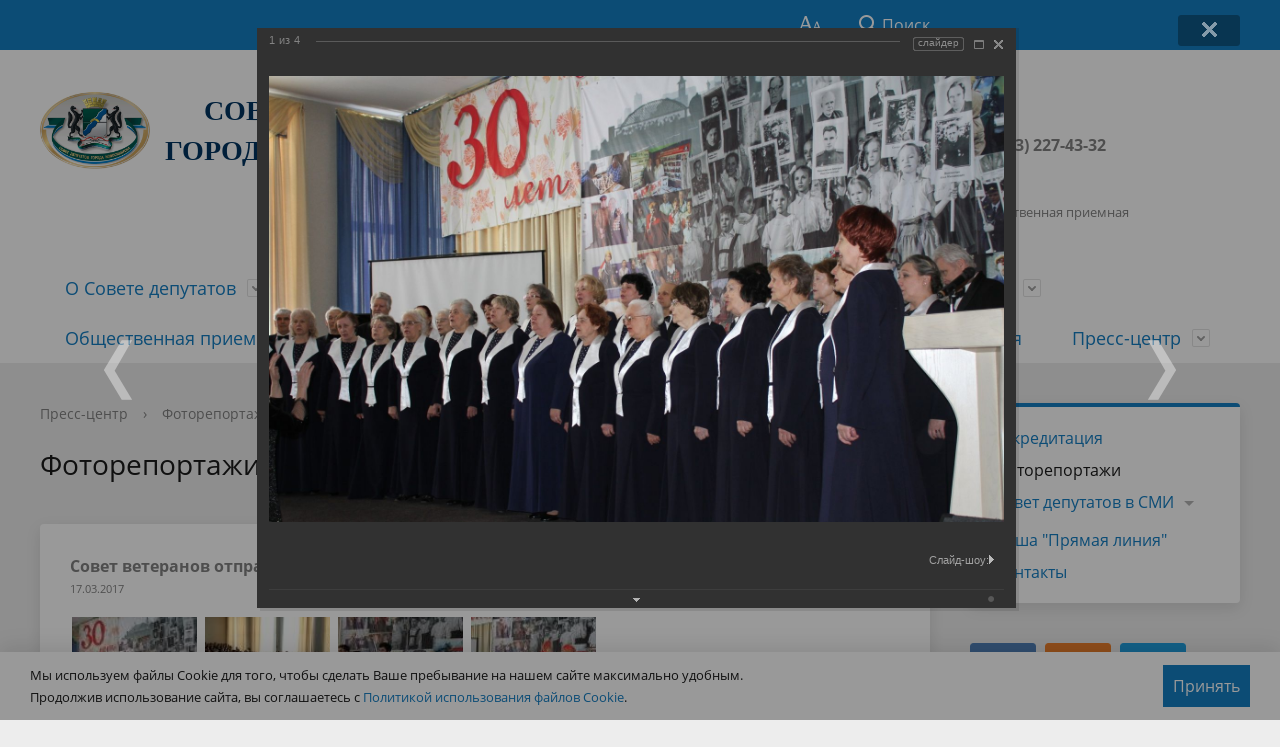

--- FILE ---
content_type: text/css
request_url: http://gorsovetnsk.ru/local/templates/nsk/special_version.css?167965333482175
body_size: 9743
content:
/* ==========================================================================
   РћР±С‰РёРµ СЃС‚РёР»Рё РґР»СЏ РІСЃРµС… РІР°СЂРёР°РЅС‚РѕРІ СЃРїРµС†РІРµСЂСЃРёРё СЃР°Р№С‚Р° */
/* ========================================================================== */
.special-aaVersion-on {
  /* ==========================================================================
		   РћС‚РєР»СЋС‡РµРЅРёРµ РєР°СЂС‚РёРЅРѕРє */
  /* ========================================================================== */
}
.special-aaVersion-on a {
  text-decoration: underline;
}
.special-aaVersion-on a:hover,
.special-aaVersion-on a:active {
  text-decoration: none;
}
.special-aaVersion-on .news-item:before,
.special-aaVersion-on .news-item:after {
  content: " ";
  display: table;
}
.special-aaVersion-on .news-item:after {
  clear: both;
}
.special-aaVersion-on .container-white,
.special-aaVersion-on .container-top-navigation,
.special-aaVersion-on .primary-box,
.special-aaVersion-on .secondary-box,
.special-aaVersion-on .white-box,
.special-aaVersion-on .container-footer,
.special-aaVersion-on .program-item-box > ul > li,
.special-aaVersion-on .container-big-primary,
.special-aaVersion-on .tts-tabs,
.special-aaVersion-on .td-gray {
  background: inherit;
}
.special-aaVersion-on .primary-box,
.special-aaVersion-on .primary-border-box,
.special-aaVersion-on .secondary-box {
  border: 0;
}
.special-aaVersion-on .program-item .secondary-box {
  border: 0;
}
.special-aaVersion-on .table-noborder th:first-child,
.special-aaVersion-on .table-noborder td:first-child {
  padding-left: 10px;
}
.special-aaVersion-on .gos-accreditation-text:after,
.special-aaVersion-on .arrow-list li,
.special-aaVersion-on .external-links-list li {
  background-image: none !important;
}
.special-aaVersion-on ul.arrow-list li,
.special-aaVersion-on ul.external-links-list li {
  padding-left: 0;
}
.special-aaVersion-on .slider-item .col {
  width: 100% !important;
}
.special-aaVersion-on .big-slider {
  border-bottom: solid 2px;
}
.special-aaVersion-on .owl-next,
.special-aaVersion-on .owl-prev {
  text-indent: 0;
  width: 30px;
  height: 30px;
  line-height: 30px;
  vertical-align: middle;
  background: none;
  position: relative;
  margin: 0;
  text-decoration: underline;
}
.special-aaVersion-on .owl-next:hover,
.special-aaVersion-on .owl-prev:hover {
  text-decoration: none;
}
.special-aaVersion-on .owl-next:after,
.special-aaVersion-on .owl-prev:after {
  position: absolute;
  content: ' ';
  top: 4px;
  height: 30px;
  width: 15px;
  background-position: -120px 0;
}
.special-aaVersion-on .owl-next {
  text-align: right;
}
.special-aaVersion-on .owl-next:after {
  background-position: -135px 0;
  right: 0;
}
.special-aaVersion-on .owl-prev {
  padding-left: 45px;
}
.special-aaVersion-on .owl-prev:after {
  left: 0;
}
.special-aaVersion-on .social-network {
  line-height: 40px;
  position: relative;
  display: block;
  float: left;
  width: auto;
  margin-right: 15px;
  vertical-align: middle;
}
.special-aaVersion-on .social-network:after {
  content: attr(title);
  top: 7px;
  position: relative;
}
.special-aaVersion-on .social-network .icon {
  width: 40px;
  height: 40px;
  margin-right: 10px;
}
.special-aaVersion-on .icon-social-vk {
  background-position: -120px -40px;
}
.special-aaVersion-on .icon-social-tw {
  background-position: -120px -80px;
}
.special-aaVersion-on .icon-social-fb {
  background-position: -120px -120px;
}
.special-aaVersion-on .icon-social-inst {
  background-position: -120px -160px;
}
.special-aaVersion-on .icon-social-in {
  background-position: -120px -200px;
}
.special-aaVersion-on .icon-social-gplus {
  background-position: -120px -240px;
}
.special-aaVersion-on .container-m50 {
  margin: 0;
}
.special-aaVersion-on .news-item-date {
  font-style: italic;
}
.special-aaVersion-on .news-item-header {
  font-size: 110%;
  line-height: 1.5;
}
.special-aaVersion-on .news-item-header + p {
  display: none;
}
.special-aaVersion-on .news-item-date,
.special-aaVersion-on h3,
.special-aaVersion-on .h3,
.special-aaVersion-on h4,
.special-aaVersion-on .h4,
.special-aaVersion-on ul.arrow-list li,
.special-aaVersion-on ul.external-links-list li {
  font-size: 100%;
}
.special-aaVersion-on .news-item-main .news-item-header {
  font-size: 110%;
}
.special-aaVersion-on .news-item-main .news-item-header + p {
  display: block;
}
.special-aaVersion-on .news-item {
  border-bottom: 0;
}
.special-aaVersion-on .mobile-nav-wrapper {
  top: 0;
  padding-top: 50px;
}
.special-aaVersion-on .tts-tabs {
  border: solid 1px;
  box-shadow: none;
}
.special-aaVersion-on .tts-tabs-switcher {
  border: 0;
  background-image: none;
  margin: 0;
}
.special-aaVersion-on .top-nav-block li.parent > a:after {
  background-position: 0 0;
}
.special-aaVersion-on.special-aaImage-off img {
  display: none !important;
}
.special-aaVersion-on.special-aaImage-off .slider-item {
  background-image: none !important;
}
.special-aaVersion-on .container-top-header > .content {
  position: relative;
}
/* ==========================================================================
	   РџР°РЅРµР»СЊ */
/* ========================================================================== */
.special-settings {
  padding: 20px 0;
  font-family: Tahoma, sans-serif;
  background: #ccc;
}
.aa-settings-popup {
  display: none;
  position: absolute;
  top: 100%;
  left: 0;
  width: 100%;
  z-index: 15;
  border: solid 2px;
}
.aa-block {
  float: left;
  padding: 0.5em 1em;
}
.aa-block a {
  display: inline-block;
  padding: 8px 10px;
  border: solid 2px;
  margin-left: -2px;
}
.aaFontsize .fl-l {
  padding: 8px 10px 8px 0;
  display: inline-block;
}
.aaFontsize a {
  float: left;
  text-decoration: none;
}
.aaFontsize-small {
  font-size: 16px;
}
.aaFontsize-normal {
  font-size: 20px;
  font-weight: bold;
}
.aaFontsize-big {
  font-size: 24px;
  font-weight: bold;
}
.aaColor {
  padding-left: 0;
  padding-right: 0;
}
.aaColor a {
  padding: 4px;
}
.aaColor a span {
  display: inline-block;
  padding: 4px .5em;
  font-weight: bold;
}
.aaColor a.aaColor-black.a-current {
  border-color: #000;
  background: #fff !important;
}
.aaColor a.aaColor-black span {
  background: #fff;
  color: #000;
}
.aaColor a.aaColor-yellow.a-current {
  border-color: #000;
  background: #ff0 !important;
}
.aaColor a.aaColor-yellow span {
  background: #ff0;
  color: #000;
}
.aaColor a.aaColor-blue.a-current {
  border-color: #000;
  background: #9fd7ff !important;
}
.aaColor a.aaColor-blue span {
  background: #9fd7ff;
  color: #143c5a;
}
.choose-colors {
  list-style: none;
  margin: 0;
  padding: 0;
}
.choose-colors li {
  margin-top: .5em;
}
/* ==========================================================================
	   Р§РµСЂРЅС‹Рј РїРѕ Р±РµР»РѕРјСѓ */
/* ========================================================================== */
.special-aaVersion-on.special-aaColor-black {
  /* ==========================================================================
				   РќР°РІРёРіР°С†РёСЏ РґР»СЏ РјРѕР±РёР»СЊРЅРёРєРѕРІ */
  /* ========================================================================== */
}
.special-aaVersion-on.special-aaColor-black body,
.special-aaVersion-on.special-aaColor-black .aa-settings-popup {
  color: #000;
  background-color: #fff;
}
.special-aaVersion-on.special-aaColor-black .special-settings,
.special-aaVersion-on.special-aaColor-black .special-settings a,
.special-aaVersion-on.special-aaColor-black .special-settings .aa-block {
  color: #000;
  border-color: #000 !important;
}
.special-aaVersion-on.special-aaColor-black a {
  color: #000;
}
.special-aaVersion-on.special-aaColor-black a.btn {
  color: #fff;
}
.special-aaVersion-on.special-aaColor-black a.btn-link {
  padding-left: 1em;
  padding-right: 1em;
}
.special-aaVersion-on.special-aaColor-black * {
  color: #000;
  border-color: #000;
}
.special-aaVersion-on.special-aaColor-black .input,
.special-aaVersion-on.special-aaColor-black .btn {
  -webkit-transition: none !important;
  transition: none !important;
}
.special-aaVersion-on.special-aaColor-black hr {
  background: #000;
  height: 2px;
}
.special-aaVersion-on.special-aaColor-black .btn,
.special-aaVersion-on.special-aaColor-black button,
.special-aaVersion-on.special-aaColor-black input[type="button"],
.special-aaVersion-on.special-aaColor-black input[type="reset"],
.special-aaVersion-on.special-aaColor-black input[type="submit"] {
  background-color: #000;
  color: #fff;
}
.special-aaVersion-on.special-aaColor-black .btn:focus,
.special-aaVersion-on.special-aaColor-black button:focus,
.special-aaVersion-on.special-aaColor-black input[type="button"]:focus,
.special-aaVersion-on.special-aaColor-black input[type="reset"]:focus,
.special-aaVersion-on.special-aaColor-black input[type="submit"]:focus,
.special-aaVersion-on.special-aaColor-black .btn:hover,
.special-aaVersion-on.special-aaColor-black button:hover,
.special-aaVersion-on.special-aaColor-black input[type="button"]:hover,
.special-aaVersion-on.special-aaColor-black input[type="reset"]:hover,
.special-aaVersion-on.special-aaColor-black input[type="submit"]:hover {
  background-color: #fff;
  color: #000;
  text-decoration: underline;
  box-shadow: none;
  outline: auto;
}
.special-aaVersion-on.special-aaColor-black .btn-link,
.special-aaVersion-on.special-aaColor-black a.btn-link {
  background: transparent;
  color: #000;
}
.special-aaVersion-on.special-aaColor-black .btn-link:focus,
.special-aaVersion-on.special-aaColor-black a.btn-link:focus,
.special-aaVersion-on.special-aaColor-black .btn-link:hover,
.special-aaVersion-on.special-aaColor-black a.btn-link:hover {
  color: #000;
  text-decoration: none;
}
.special-aaVersion-on.special-aaColor-black .input,
.special-aaVersion-on.special-aaColor-black input[type="text"],
.special-aaVersion-on.special-aaColor-black input[type="password"],
.special-aaVersion-on.special-aaColor-black textarea {
  color: #000;
  background: #fff;
  padding: 5px;
}
.special-aaVersion-on.special-aaColor-black .input:focus,
.special-aaVersion-on.special-aaColor-black input[type="text"]:focus,
.special-aaVersion-on.special-aaColor-black input[type="password"]:focus,
.special-aaVersion-on.special-aaColor-black textarea:focus {
  outline: solid 3px #000;
}
.special-aaVersion-on.special-aaColor-black a.a-current,
.special-aaVersion-on.special-aaColor-black a.a-current span {
  color: #fff;
  background: #000;
}
.special-aaVersion-on.special-aaColor-black .container-top-header {
  background: inherit;
  border-bottom: solid 2px;
  padding: 20px 0;
}
.special-aaVersion-on.special-aaColor-black .container-top-header a,
.special-aaVersion-on.special-aaColor-black .container-top-header .open-menu {
  text-decoration: underline;
}
.special-aaVersion-on.special-aaColor-black .container-top-header a:hover,
.special-aaVersion-on.special-aaColor-black .container-top-header .open-menu:hover {
  text-decoration: none;
  background: #fff;
  color: #000;
}
.special-aaVersion-on.special-aaColor-black .container-search {
  background: #fff;
}
.special-aaVersion-on.special-aaColor-black .search-input {
  border: solid 1px;
  padding: 10px;
  box-sizing: border-box;
}
.special-aaVersion-on.special-aaColor-black .search-button:hover {
  background: #fff;
  color: #000;
  text-decoration: underline;
}
.special-aaVersion-on.special-aaColor-black .search-suggestions .search-result-item:hover {
  background: #000;
  color: #fff;
}
.special-aaVersion-on.special-aaColor-black .search-suggestions mark {
  background: #000;
  color: #fff;
}
.special-aaVersion-on.special-aaColor-black .body-wrapper header {
  border-bottom: solid 2px #000;
  padding-bottom: 40px;
}
.special-aaVersion-on.special-aaColor-black .container-white,
.special-aaVersion-on.special-aaColor-black .white-box {
  box-shadow: none;
}
.special-aaVersion-on.special-aaColor-black .top-nav-block li:hover > a,
.special-aaVersion-on.special-aaColor-black .top-nav-block li:focus > a,
.special-aaVersion-on.special-aaColor-black .top-nav-block li.parent:hover,
.special-aaVersion-on.special-aaColor-black .top-nav-block li > a:hover,
.special-aaVersion-on.special-aaColor-black .top-nav-block li > a:focus,
.special-aaVersion-on.special-aaColor-black .top-nav-block li.parent.active > a,
.special-aaVersion-on.special-aaColor-black .top-nav-block li.parent.current > a,
.special-aaVersion-on.special-aaColor-black .top-nav-block li.current a {
  color: #fff;
  background: #000;
}
.special-aaVersion-on.special-aaColor-black .top-nav-block .second-level {
  background: #000;
  color: #fff;
}
.special-aaVersion-on.special-aaColor-black .top-nav-block .second-level a {
  color: #fff;
}
.special-aaVersion-on.special-aaColor-black .slider-item-text {
  background: rgba(255, 255, 255, 0.9);
}
.special-aaVersion-on.special-aaColor-black .footer-menu-content + .content .col {
  width: 100% !important;
  margin: 30px 0;
}
.special-aaVersion-on.special-aaColor-black .footer-menu-content + .content .col:nth-child(2) {
  font-style: italic;
}
.special-aaVersion-on.special-aaColor-black .footer-menu-content + .content br {
  display: none;
}
.special-aaVersion-on.special-aaColor-black .footer-menu-content h4:after,
.special-aaVersion-on.special-aaColor-black .footer-menu-content .h4:after {
  border-color: inherit;
}
.special-aaVersion-on.special-aaColor-black .radio + label > span,
.special-aaVersion-on.special-aaColor-black .checkbox + label > span {
  background: #fff;
}
.special-aaVersion-on.special-aaColor-black .radio + label:hover > span,
.special-aaVersion-on.special-aaColor-black .checkbox + label:hover > span,
.special-aaVersion-on.special-aaColor-black .radio + label:focus > span,
.special-aaVersion-on.special-aaColor-black .checkbox + label:focus > span {
  border-color: #000;
}
.special-aaVersion-on.special-aaColor-black .radio:focus + label,
.special-aaVersion-on.special-aaColor-black .checkbox:focus + label {
  color: #000;
}
.special-aaVersion-on.special-aaColor-black .checkbox:checked + label > span {
  border-color: #000;
  color: #000;
}
.special-aaVersion-on.special-aaColor-black .checkbox:checked + label > span:before {
  border-color: #000;
}
.special-aaVersion-on.special-aaColor-black .radio:checked + label > span {
  border-color: #000;
  color: #000;
}
.special-aaVersion-on.special-aaColor-black .radio:checked + label > span:before {
  background: #000;
}
.special-aaVersion-on.special-aaColor-black .jq-selectbox__select {
  background: #fff;
  border: solid 1px #000;
}
.special-aaVersion-on.special-aaColor-black .jq-selectbox li {
  color: #fff;
}
.special-aaVersion-on.special-aaColor-black .jq-selectbox__search {
  padding: 4px 0;
}
.special-aaVersion-on.special-aaColor-black .jq-selectbox__search input {
  background: #fff;
  color: #000;
}
.special-aaVersion-on.special-aaColor-black .jq-selectbox__not-found {
  color: #fff;
}
.special-aaVersion-on.special-aaColor-black .jq-selectbox__dropdown {
  background: #000;
  color: #fff;
  padding: 4px;
  border: solid 1px #000;
}
.special-aaVersion-on.special-aaColor-black .jq-selectbox li.selected,
.special-aaVersion-on.special-aaColor-black .jq-selectbox li:hover {
  background: #fff;
  color: #000;
}
.special-aaVersion-on.special-aaColor-black .jq-selectbox__trigger-arrow {
  border-color: #000;
}
.focused .special-aaVersion-on.special-aaColor-black .jq-selectbox__trigger-arrow,
.jq-selectbox:hover .special-aaVersion-on.special-aaColor-black .jq-selectbox__trigger-arrow,
.jq-selectbox:active .special-aaVersion-on.special-aaColor-black .jq-selectbox__trigger-arrow,
.dropdown .special-aaVersion-on.special-aaColor-black .jq-selectbox__trigger-arrow {
  border-color: #000;
}
.special-aaVersion-on.special-aaColor-black .white-inputs .jq-selectbox .jq-selectbox__trigger-arrow,
.special-aaVersion-on.special-aaColor-black .jq-selectbox.input-white .jq-selectbox__trigger-arrow {
  border-color: #000;
}
.special-aaVersion-on.special-aaColor-black .jq-selectbox.focused .jq-selectbox__select,
.special-aaVersion-on.special-aaColor-black .jq-selectbox.dropdown .jq-selectbox__select,
.special-aaVersion-on.special-aaColor-black .white-inputs .jq-selectbox.focused .jq-selectbox__select,
.special-aaVersion-on.special-aaColor-black .jq-selectbox.input-white.focused .jq-selectbox__select,
.special-aaVersion-on.special-aaColor-black .white-inputs .jq-selectbox.dropdown .jq-selectbox__select,
.special-aaVersion-on.special-aaColor-black .jq-selectbox.input-white.dropdown .jq-selectbox__select {
  color: #fff;
  background: #000;
}
.special-aaVersion-on.special-aaColor-black .jq-selectbox.focused .jq-selectbox__select-text,
.special-aaVersion-on.special-aaColor-black .jq-selectbox.dropdown .jq-selectbox__select-text,
.special-aaVersion-on.special-aaColor-black .white-inputs .jq-selectbox.focused .jq-selectbox__select-text,
.special-aaVersion-on.special-aaColor-black .jq-selectbox.input-white.focused .jq-selectbox__select-text,
.special-aaVersion-on.special-aaColor-black .white-inputs .jq-selectbox.dropdown .jq-selectbox__select-text,
.special-aaVersion-on.special-aaColor-black .jq-selectbox.input-white.dropdown .jq-selectbox__select-text {
  color: #fff;
}
.special-aaVersion-on.special-aaColor-black .jq-selectbox.focused .jq-selectbox__trigger-arrow,
.special-aaVersion-on.special-aaColor-black .jq-selectbox.dropdown .jq-selectbox__trigger-arrow,
.special-aaVersion-on.special-aaColor-black .white-inputs .jq-selectbox.focused .jq-selectbox__trigger-arrow,
.special-aaVersion-on.special-aaColor-black .jq-selectbox.input-white.focused .jq-selectbox__trigger-arrow,
.special-aaVersion-on.special-aaColor-black .white-inputs .jq-selectbox.dropdown .jq-selectbox__trigger-arrow,
.special-aaVersion-on.special-aaColor-black .jq-selectbox.input-white.dropdown .jq-selectbox__trigger-arrow {
  border-color: #fff;
}
.special-aaVersion-on.special-aaColor-black .white-inputs .jq-selectbox .jq-selectbox__search input,
.special-aaVersion-on.special-aaColor-black .jq-selectbox.input-white .jq-selectbox__search input {
  border-color: #000;
}
.special-aaVersion-on.special-aaColor-black .white-inputs .jq-selectbox .jq-selectbox__select,
.special-aaVersion-on.special-aaColor-black .jq-selectbox.input-white .jq-selectbox__select {
  background: #fff;
}
.special-aaVersion-on.special-aaColor-black .table th,
.special-aaVersion-on.special-aaColor-black .table th * {
  color: #fff;
  background: #000;
}
.special-aaVersion-on.special-aaColor-black .table-hover tr:hover > th,
.special-aaVersion-on.special-aaColor-black .table-hover tr:hover > td {
  background-color: #080808;
  color: #fff;
}
.special-aaVersion-on.special-aaColor-black .table-bordered tbody + tbody tr:first-child td {
  border-color: #000;
}
.special-aaVersion-on.special-aaColor-black .table-schedule td {
  background: #fff;
}
.special-aaVersion-on.special-aaColor-black .table-schedule tr {
  border-bottom-color: #fff;
}
.special-aaVersion-on.special-aaColor-black .table-schedule tr td.vertical-separator {
  border-top-color: #fff;
  border-bottom-color: #fff;
}
.special-aaVersion-on.special-aaColor-black .table-schedule td.horisontal-separator,
.special-aaVersion-on.special-aaColor-black .table-schedule th.horisontal-separator {
  border-left-color: #fff;
}
.special-aaVersion-on.special-aaColor-black .table-schedule td.one-lection:hover,
.special-aaVersion-on.special-aaColor-black .table-schedule td.double-lection:hover {
  border: solid 1px #000;
}
.special-aaVersion-on.special-aaColor-black .table-schedule td.current {
  border: solid 1px #000;
}
.special-aaVersion-on.special-aaColor-black .table-schedule td.old-day {
  color: rgba(0, 0, 0, 0.4);
}
.special-aaVersion-on.special-aaColor-black .table-schedule td.old-day .va-top,
.special-aaVersion-on.special-aaColor-black .table-schedule td.old-day .va-bottom,
.special-aaVersion-on.special-aaColor-black .table-schedule td.old-day .text-dark,
.special-aaVersion-on.special-aaColor-black .table-schedule td.old-day i {
  color: rgba(0, 0, 0, 0.4) !important;
}
.special-aaVersion-on.special-aaColor-black .table-schedule td.old-day:hover {
  border-color: #000;
}
.special-aaVersion-on.special-aaColor-black .table-schedule thead th .h2 {
  color: #fff;
}
.special-aaVersion-on.special-aaColor-black .sidebar-nav li a {
  border: 0;
}
.special-aaVersion-on.special-aaColor-black .sidebar-nav li a:hover,
.special-aaVersion-on.special-aaColor-black .sidebar-nav li a:active,
.special-aaVersion-on.special-aaColor-black .sidebar-nav li.current > a,
.special-aaVersion-on.special-aaColor-black .sidebar-nav li.active > a {
  text-decoration: none;
  color: #fff;
  border-color: #000;
  background: #000;
}
.special-aaVersion-on.special-aaColor-black .sidebar-nav li.parent > a:after {
  border-color: #000;
}
.special-aaVersion-on.special-aaColor-black .sidebar-nav li.parent.current > a:after,
.special-aaVersion-on.special-aaColor-black .sidebar-nav li.parent > a:hover:after {
  border-color: #fff;
}
.special-aaVersion-on.special-aaColor-black .page-navigation-pages {
  background: inherit;
  box-shadow: none;
}
.special-aaVersion-on.special-aaColor-black .page-navigation-pages a.current {
  box-shadow: 0 0 0 1px #000;
}
.special-aaVersion-on.special-aaColor-black .right-arr:hover,
.special-aaVersion-on.special-aaColor-black .left-arr:hover,
.special-aaVersion-on.special-aaColor-black .page-navigation-pages a:hover {
  color: #000;
}
.special-aaVersion-on.special-aaColor-black .switch-block {
  background: #000;
  box-shadow: none;
}
.special-aaVersion-on.special-aaColor-black .switch-block-item {
  color: #fff;
}
.special-aaVersion-on.special-aaColor-black .switch-block-item.active {
  color: #000;
  background: #fff;
  box-shadow: inset 0 0 0 1px #000;
}
.special-aaVersion-on.special-aaColor-black .program-item-box > ul > li {
  border: solid 1px #000;
}
.special-aaVersion-on.special-aaColor-black .table-gray-header th span {
  color: #fff !important;
}
.special-aaVersion-on.special-aaColor-black .links-list .has-child > a:after,
.special-aaVersion-on.special-aaColor-black .links-list .has-child > a.opened:after {
  border-color: #000;
}
.special-aaVersion-on.special-aaColor-black .links-list a {
  border-bottom: 0;
}
.special-aaVersion-on.special-aaColor-black h2 a:hover,
.special-aaVersion-on.special-aaColor-black .h2 a:hover {
  color: #000;
  text-decoration: underline;
}
.special-aaVersion-on.special-aaColor-black .icon,
.special-aaVersion-on.special-aaColor-black .top-nav-block li.parent > a:after,
.special-aaVersion-on.special-aaColor-black .owl-next:after,
.special-aaVersion-on.special-aaColor-black .owl-prev:after,
.special-aaVersion-on.special-aaColor-black .white-box.primary-border-box.big-padding-box .btn:after,
.special-aaVersion-on.special-aaColor-black .mobile-nav ul li.parent a:after {
  background-image: url('images/all-icons-black.png');
}
@media screen and (min-resolution: 192dpi) {
  .special-aaVersion-on.special-aaColor-black .icon,
  .special-aaVersion-on.special-aaColor-black .top-nav-block li.parent > a:after,
  .special-aaVersion-on.special-aaColor-black .owl-next:after,
  .special-aaVersion-on.special-aaColor-black .owl-prev:after,
  .special-aaVersion-on.special-aaColor-black .white-box.primary-border-box.big-padding-box .btn:after,
  .special-aaVersion-on.special-aaColor-black .mobile-nav ul li.parent a:after {
    background-image: url('images/all-icons@2x-black.png');
  }
}
.special-aaVersion-on.special-aaColor-black h1,
.special-aaVersion-on.special-aaColor-black .h1,
.special-aaVersion-on.special-aaColor-black h2,
.special-aaVersion-on.special-aaColor-black .h2,
.special-aaVersion-on.special-aaColor-black h3,
.special-aaVersion-on.special-aaColor-black .h3,
.special-aaVersion-on.special-aaColor-black h4,
.special-aaVersion-on.special-aaColor-black .h4 {
  color: #000;
}
.special-aaVersion-on.special-aaColor-black h1,
.special-aaVersion-on.special-aaColor-black .h1 {
  font-size: 42px;
}
.special-aaVersion-on.special-aaColor-black .header-info-block {
  width: 100%;
  margin: 0;
  font-size: 120%;
  margin-top: 20px;
  margin-bottom: 20px;
}
.special-aaVersion-on.special-aaColor-black .news-item-main .news-item-header a {
  color: #000;
  font-size: 120%;
}
.special-aaVersion-on.special-aaColor-black .mobile-nav-wrapper,
.special-aaVersion-on.special-aaColor-black .mobile-nav > ul {
  background: #fff;
}
.special-aaVersion-on.special-aaColor-black .mobile-nav ul li.active > a {
  color: #fff;
  background: #000;
}
.special-aaVersion-on.special-aaColor-black .icon-hamburger,
.special-aaVersion-on.special-aaColor-black .icon-hamburger:before,
.special-aaVersion-on.special-aaColor-black .icon-hamburger:after {
  background: #000;
}
.special-aaVersion-on.special-aaColor-black .active .icon-hamburger {
  background: transparent;
}
.special-aaVersion-on.special-aaColor-black .tts-tabs-switcher.active {
  background: #000;
  color: #fff;
}
.special-aaVersion-on.special-aaColor-black ul.link-list li a:hover,
.special-aaVersion-on.special-aaColor-black ul.link-list li a:focus,
.special-aaVersion-on.special-aaColor-black ul.link-list li a:hover span,
.special-aaVersion-on.special-aaColor-black ul.link-list li a:focus span {
  background: #000;
  color: #fff;
}
.special-aaVersion-on.special-aaColor-black .top-header-nav li ul {
  background: #000;
  color: #fff;
}
.special-aaVersion-on.special-aaColor-black .top-header-nav li ul a {
  color: #fff;
}
.special-aaVersion-on.special-aaColor-black .top-header-nav li:hover > a,
.special-aaVersion-on.special-aaColor-black .top-header-nav li:focus > a,
.special-aaVersion-on.special-aaColor-black .top-header-nav li.active > a {
  background: #000;
  color: #fff;
}
.special-aaVersion-on.special-aaColor-black .top-header-nav li.parent > a:after {
  border-color: #000;
}
.special-aaVersion-on.special-aaColor-black .top-header-nav li:hover > a:after,
.special-aaVersion-on.special-aaColor-black .top-header-nav li:focus > a:after,
.special-aaVersion-on.special-aaColor-black .top-header-nav li.active > a:after {
  border-color: #fff;
}
.special-aaVersion-on.special-aaColor-black .icon-hamburger,
.special-aaVersion-on.special-aaColor-black .icon-hamburger:before,
.special-aaVersion-on.special-aaColor-black .icon-hamburger:after {
  background: #000;
}
.special-aaVersion-on.special-aaColor-black .active .icon-hamburger:before,
.special-aaVersion-on.special-aaColor-black .active .icon-hamburger:after {
  background: #000;
}
/* ==========================================================================
	   Р–РµР»С‚С‹Рј  РїРѕ С‡РµСЂРЅРѕРјСѓ */
/* ========================================================================== */
.special-aaVersion-on.special-aaColor-yellow {
  /* ==========================================================================
				   РќР°РІРёРіР°С†РёСЏ РґР»СЏ РјРѕР±РёР»СЊРЅРёРєРѕРІ */
  /* ========================================================================== */
}
.special-aaVersion-on.special-aaColor-yellow body,
.special-aaVersion-on.special-aaColor-yellow .aa-settings-popup {
  color: #ff0;
  background-color: #000;
}
.special-aaVersion-on.special-aaColor-yellow .special-settings,
.special-aaVersion-on.special-aaColor-yellow .special-settings a,
.special-aaVersion-on.special-aaColor-yellow .special-settings .aa-block {
  color: #000;
  border-color: #000 !important;
}
.special-aaVersion-on.special-aaColor-yellow a {
  color: #ff0;
}
.special-aaVersion-on.special-aaColor-yellow a.btn {
  color: #000;
}
.special-aaVersion-on.special-aaColor-yellow a.btn-link {
  padding-left: 1em;
  padding-right: 1em;
}
.special-aaVersion-on.special-aaColor-yellow * {
  color: #ff0;
  border-color: #ff0;
}
.special-aaVersion-on.special-aaColor-yellow .input,
.special-aaVersion-on.special-aaColor-yellow .btn {
  -webkit-transition: none !important;
  transition: none !important;
}
.special-aaVersion-on.special-aaColor-yellow hr {
  background: #ff0;
  height: 2px;
}
.special-aaVersion-on.special-aaColor-yellow .btn,
.special-aaVersion-on.special-aaColor-yellow button,
.special-aaVersion-on.special-aaColor-yellow input[type="button"],
.special-aaVersion-on.special-aaColor-yellow input[type="reset"],
.special-aaVersion-on.special-aaColor-yellow input[type="submit"] {
  background-color: #ff0;
  color: #000;
}
.special-aaVersion-on.special-aaColor-yellow .btn:focus,
.special-aaVersion-on.special-aaColor-yellow button:focus,
.special-aaVersion-on.special-aaColor-yellow input[type="button"]:focus,
.special-aaVersion-on.special-aaColor-yellow input[type="reset"]:focus,
.special-aaVersion-on.special-aaColor-yellow input[type="submit"]:focus,
.special-aaVersion-on.special-aaColor-yellow .btn:hover,
.special-aaVersion-on.special-aaColor-yellow button:hover,
.special-aaVersion-on.special-aaColor-yellow input[type="button"]:hover,
.special-aaVersion-on.special-aaColor-yellow input[type="reset"]:hover,
.special-aaVersion-on.special-aaColor-yellow input[type="submit"]:hover {
  background-color: #000;
  color: #ff0;
  text-decoration: underline;
  box-shadow: none;
  outline: auto;
}
.special-aaVersion-on.special-aaColor-yellow .btn-link,
.special-aaVersion-on.special-aaColor-yellow a.btn-link {
  background: transparent;
  color: #ff0;
}
.special-aaVersion-on.special-aaColor-yellow .btn-link:focus,
.special-aaVersion-on.special-aaColor-yellow a.btn-link:focus,
.special-aaVersion-on.special-aaColor-yellow .btn-link:hover,
.special-aaVersion-on.special-aaColor-yellow a.btn-link:hover {
  color: #ff0;
  text-decoration: none;
}
.special-aaVersion-on.special-aaColor-yellow .input,
.special-aaVersion-on.special-aaColor-yellow input[type="text"],
.special-aaVersion-on.special-aaColor-yellow input[type="password"],
.special-aaVersion-on.special-aaColor-yellow textarea {
  color: #ff0;
  background: #000;
  padding: 5px;
}
.special-aaVersion-on.special-aaColor-yellow .input:focus,
.special-aaVersion-on.special-aaColor-yellow input[type="text"]:focus,
.special-aaVersion-on.special-aaColor-yellow input[type="password"]:focus,
.special-aaVersion-on.special-aaColor-yellow textarea:focus {
  outline: solid 3px #ff0;
}
.special-aaVersion-on.special-aaColor-yellow a.a-current,
.special-aaVersion-on.special-aaColor-yellow a.a-current span {
  color: #fff;
  background: #000;
}
.special-aaVersion-on.special-aaColor-yellow .container-top-header {
  background: inherit;
  border-bottom: solid 2px;
  padding: 20px 0;
}
.special-aaVersion-on.special-aaColor-yellow .container-top-header a,
.special-aaVersion-on.special-aaColor-yellow .container-top-header .open-menu {
  text-decoration: underline;
}
.special-aaVersion-on.special-aaColor-yellow .container-top-header a:hover,
.special-aaVersion-on.special-aaColor-yellow .container-top-header .open-menu:hover {
  text-decoration: none;
  background: #000;
  color: #ff0;
}
.special-aaVersion-on.special-aaColor-yellow .container-search {
  background: #000;
}
.special-aaVersion-on.special-aaColor-yellow .search-input {
  border: solid 1px;
  padding: 10px;
  box-sizing: border-box;
}
.special-aaVersion-on.special-aaColor-yellow .search-button:hover {
  background: #000;
  color: #ff0;
  text-decoration: underline;
}
.special-aaVersion-on.special-aaColor-yellow .search-suggestions .search-result-item:hover {
  background: #ff0;
  color: #000;
}
.special-aaVersion-on.special-aaColor-yellow .search-suggestions mark {
  background: #ff0;
  color: #000;
}
.special-aaVersion-on.special-aaColor-yellow .body-wrapper header {
  border-bottom: solid 2px #ff0;
  padding-bottom: 40px;
}
.special-aaVersion-on.special-aaColor-yellow .container-white,
.special-aaVersion-on.special-aaColor-yellow .white-box {
  box-shadow: none;
}
.special-aaVersion-on.special-aaColor-yellow .top-nav-block li:hover > a,
.special-aaVersion-on.special-aaColor-yellow .top-nav-block li:focus > a,
.special-aaVersion-on.special-aaColor-yellow .top-nav-block li.parent:hover,
.special-aaVersion-on.special-aaColor-yellow .top-nav-block li > a:hover,
.special-aaVersion-on.special-aaColor-yellow .top-nav-block li > a:focus,
.special-aaVersion-on.special-aaColor-yellow .top-nav-block li.parent.active > a,
.special-aaVersion-on.special-aaColor-yellow .top-nav-block li.parent.current > a,
.special-aaVersion-on.special-aaColor-yellow .top-nav-block li.current a {
  color: #000;
  background: #ff0;
}
.special-aaVersion-on.special-aaColor-yellow .top-nav-block .second-level {
  background: #ff0;
  color: #000;
}
.special-aaVersion-on.special-aaColor-yellow .top-nav-block .second-level a {
  color: #000;
}
.special-aaVersion-on.special-aaColor-yellow .slider-item-text {
  background: rgba(0, 0, 0, 0.9);
}
.special-aaVersion-on.special-aaColor-yellow .footer-menu-content + .content .col {
  width: 100% !important;
  margin: 30px 0;
}
.special-aaVersion-on.special-aaColor-yellow .footer-menu-content + .content .col:nth-child(2) {
  font-style: italic;
}
.special-aaVersion-on.special-aaColor-yellow .footer-menu-content + .content br {
  display: none;
}
.special-aaVersion-on.special-aaColor-yellow .footer-menu-content h4:after,
.special-aaVersion-on.special-aaColor-yellow .footer-menu-content .h4:after {
  border-color: inherit;
}
.special-aaVersion-on.special-aaColor-yellow .radio + label > span,
.special-aaVersion-on.special-aaColor-yellow .checkbox + label > span {
  background: #000;
}
.special-aaVersion-on.special-aaColor-yellow .radio + label:hover > span,
.special-aaVersion-on.special-aaColor-yellow .checkbox + label:hover > span,
.special-aaVersion-on.special-aaColor-yellow .radio + label:focus > span,
.special-aaVersion-on.special-aaColor-yellow .checkbox + label:focus > span {
  border-color: #ff0;
}
.special-aaVersion-on.special-aaColor-yellow .radio:focus + label,
.special-aaVersion-on.special-aaColor-yellow .checkbox:focus + label {
  color: #ff0;
}
.special-aaVersion-on.special-aaColor-yellow .checkbox:checked + label > span {
  border-color: #ff0;
  color: #ff0;
}
.special-aaVersion-on.special-aaColor-yellow .checkbox:checked + label > span:before {
  border-color: #ff0;
}
.special-aaVersion-on.special-aaColor-yellow .radio:checked + label > span {
  border-color: #ff0;
  color: #ff0;
}
.special-aaVersion-on.special-aaColor-yellow .radio:checked + label > span:before {
  background: #ff0;
}
.special-aaVersion-on.special-aaColor-yellow .jq-selectbox__select {
  background: #000;
  border: solid 1px #ff0;
}
.special-aaVersion-on.special-aaColor-yellow .jq-selectbox li {
  color: #000;
}
.special-aaVersion-on.special-aaColor-yellow .jq-selectbox__search {
  padding: 4px 0;
}
.special-aaVersion-on.special-aaColor-yellow .jq-selectbox__search input {
  background: #000;
  color: #ff0;
}
.special-aaVersion-on.special-aaColor-yellow .jq-selectbox__not-found {
  color: #000;
}
.special-aaVersion-on.special-aaColor-yellow .jq-selectbox__dropdown {
  background: #ff0;
  color: #000;
  padding: 4px;
  border: solid 1px #ff0;
}
.special-aaVersion-on.special-aaColor-yellow .jq-selectbox li.selected,
.special-aaVersion-on.special-aaColor-yellow .jq-selectbox li:hover {
  background: #000;
  color: #ff0;
}
.special-aaVersion-on.special-aaColor-yellow .jq-selectbox__trigger-arrow {
  border-color: #ff0;
}
.focused .special-aaVersion-on.special-aaColor-yellow .jq-selectbox__trigger-arrow,
.jq-selectbox:hover .special-aaVersion-on.special-aaColor-yellow .jq-selectbox__trigger-arrow,
.jq-selectbox:active .special-aaVersion-on.special-aaColor-yellow .jq-selectbox__trigger-arrow,
.dropdown .special-aaVersion-on.special-aaColor-yellow .jq-selectbox__trigger-arrow {
  border-color: #ff0;
}
.special-aaVersion-on.special-aaColor-yellow .white-inputs .jq-selectbox .jq-selectbox__trigger-arrow,
.special-aaVersion-on.special-aaColor-yellow .jq-selectbox.input-white .jq-selectbox__trigger-arrow {
  border-color: #ff0;
}
.special-aaVersion-on.special-aaColor-yellow .jq-selectbox.focused .jq-selectbox__select,
.special-aaVersion-on.special-aaColor-yellow .jq-selectbox.dropdown .jq-selectbox__select,
.special-aaVersion-on.special-aaColor-yellow .white-inputs .jq-selectbox.focused .jq-selectbox__select,
.special-aaVersion-on.special-aaColor-yellow .jq-selectbox.input-white.focused .jq-selectbox__select,
.special-aaVersion-on.special-aaColor-yellow .white-inputs .jq-selectbox.dropdown .jq-selectbox__select,
.special-aaVersion-on.special-aaColor-yellow .jq-selectbox.input-white.dropdown .jq-selectbox__select {
  color: #000;
  background: #ff0;
}
.special-aaVersion-on.special-aaColor-yellow .jq-selectbox.focused .jq-selectbox__select-text,
.special-aaVersion-on.special-aaColor-yellow .jq-selectbox.dropdown .jq-selectbox__select-text,
.special-aaVersion-on.special-aaColor-yellow .white-inputs .jq-selectbox.focused .jq-selectbox__select-text,
.special-aaVersion-on.special-aaColor-yellow .jq-selectbox.input-white.focused .jq-selectbox__select-text,
.special-aaVersion-on.special-aaColor-yellow .white-inputs .jq-selectbox.dropdown .jq-selectbox__select-text,
.special-aaVersion-on.special-aaColor-yellow .jq-selectbox.input-white.dropdown .jq-selectbox__select-text {
  color: #000;
}
.special-aaVersion-on.special-aaColor-yellow .jq-selectbox.focused .jq-selectbox__trigger-arrow,
.special-aaVersion-on.special-aaColor-yellow .jq-selectbox.dropdown .jq-selectbox__trigger-arrow,
.special-aaVersion-on.special-aaColor-yellow .white-inputs .jq-selectbox.focused .jq-selectbox__trigger-arrow,
.special-aaVersion-on.special-aaColor-yellow .jq-selectbox.input-white.focused .jq-selectbox__trigger-arrow,
.special-aaVersion-on.special-aaColor-yellow .white-inputs .jq-selectbox.dropdown .jq-selectbox__trigger-arrow,
.special-aaVersion-on.special-aaColor-yellow .jq-selectbox.input-white.dropdown .jq-selectbox__trigger-arrow {
  border-color: #000;
}
.special-aaVersion-on.special-aaColor-yellow .white-inputs .jq-selectbox .jq-selectbox__search input,
.special-aaVersion-on.special-aaColor-yellow .jq-selectbox.input-white .jq-selectbox__search input {
  border-color: #ff0;
}
.special-aaVersion-on.special-aaColor-yellow .white-inputs .jq-selectbox .jq-selectbox__select,
.special-aaVersion-on.special-aaColor-yellow .jq-selectbox.input-white .jq-selectbox__select {
  background: #000;
}
.special-aaVersion-on.special-aaColor-yellow .table th,
.special-aaVersion-on.special-aaColor-yellow .table th * {
  color: #000;
  background: #ff0;
}
.special-aaVersion-on.special-aaColor-yellow .table-hover tr:hover > th,
.special-aaVersion-on.special-aaColor-yellow .table-hover tr:hover > td {
  background-color: #ffff0f;
  color: #000;
}
.special-aaVersion-on.special-aaColor-yellow .table-bordered tbody + tbody tr:first-child td {
  border-color: #ff0;
}
.special-aaVersion-on.special-aaColor-yellow .table-schedule td {
  background: #000;
}
.special-aaVersion-on.special-aaColor-yellow .table-schedule tr {
  border-bottom-color: #000;
}
.special-aaVersion-on.special-aaColor-yellow .table-schedule tr td.vertical-separator {
  border-top-color: #000;
  border-bottom-color: #000;
}
.special-aaVersion-on.special-aaColor-yellow .table-schedule td.horisontal-separator,
.special-aaVersion-on.special-aaColor-yellow .table-schedule th.horisontal-separator {
  border-left-color: #000;
}
.special-aaVersion-on.special-aaColor-yellow .table-schedule td.one-lection:hover,
.special-aaVersion-on.special-aaColor-yellow .table-schedule td.double-lection:hover {
  border: solid 1px #ff0;
}
.special-aaVersion-on.special-aaColor-yellow .table-schedule td.current {
  border: solid 1px #ff0;
}
.special-aaVersion-on.special-aaColor-yellow .table-schedule td.old-day {
  color: rgba(255, 255, 0, 0.4);
}
.special-aaVersion-on.special-aaColor-yellow .table-schedule td.old-day .va-top,
.special-aaVersion-on.special-aaColor-yellow .table-schedule td.old-day .va-bottom,
.special-aaVersion-on.special-aaColor-yellow .table-schedule td.old-day .text-dark,
.special-aaVersion-on.special-aaColor-yellow .table-schedule td.old-day i {
  color: rgba(255, 255, 0, 0.4) !important;
}
.special-aaVersion-on.special-aaColor-yellow .table-schedule td.old-day:hover {
  border-color: #ff0;
}
.special-aaVersion-on.special-aaColor-yellow .table-schedule thead th .h2 {
  color: #000;
}
.special-aaVersion-on.special-aaColor-yellow .sidebar-nav li a {
  border: 0;
}
.special-aaVersion-on.special-aaColor-yellow .sidebar-nav li a:hover,
.special-aaVersion-on.special-aaColor-yellow .sidebar-nav li a:active,
.special-aaVersion-on.special-aaColor-yellow .sidebar-nav li.current > a,
.special-aaVersion-on.special-aaColor-yellow .sidebar-nav li.active > a {
  text-decoration: none;
  color: #000;
  border-color: #ff0;
  background: #ff0;
}
.special-aaVersion-on.special-aaColor-yellow .sidebar-nav li.parent > a:after {
  border-color: #ff0;
}
.special-aaVersion-on.special-aaColor-yellow .sidebar-nav li.parent.current > a:after,
.special-aaVersion-on.special-aaColor-yellow .sidebar-nav li.parent > a:hover:after {
  border-color: #000;
}
.special-aaVersion-on.special-aaColor-yellow .page-navigation-pages {
  background: inherit;
  box-shadow: none;
}
.special-aaVersion-on.special-aaColor-yellow .page-navigation-pages a.current {
  box-shadow: 0 0 0 1px #ff0;
}
.special-aaVersion-on.special-aaColor-yellow .right-arr:hover,
.special-aaVersion-on.special-aaColor-yellow .left-arr:hover,
.special-aaVersion-on.special-aaColor-yellow .page-navigation-pages a:hover {
  color: #ff0;
}
.special-aaVersion-on.special-aaColor-yellow .switch-block {
  background: #ff0;
  box-shadow: none;
}
.special-aaVersion-on.special-aaColor-yellow .switch-block-item {
  color: #000;
}
.special-aaVersion-on.special-aaColor-yellow .switch-block-item.active {
  color: #ff0;
  background: #000;
  box-shadow: inset 0 0 0 1px #ff0;
}
.special-aaVersion-on.special-aaColor-yellow .program-item-box > ul > li {
  border: solid 1px #ff0;
}
.special-aaVersion-on.special-aaColor-yellow .table-gray-header th span {
  color: #000 !important;
}
.special-aaVersion-on.special-aaColor-yellow .links-list .has-child > a:after,
.special-aaVersion-on.special-aaColor-yellow .links-list .has-child > a.opened:after {
  border-color: #ff0;
}
.special-aaVersion-on.special-aaColor-yellow .links-list a {
  border-bottom: 0;
}
.special-aaVersion-on.special-aaColor-yellow h2 a:hover,
.special-aaVersion-on.special-aaColor-yellow .h2 a:hover {
  color: #ff0;
  text-decoration: underline;
}
.special-aaVersion-on.special-aaColor-yellow .icon,
.special-aaVersion-on.special-aaColor-yellow .top-nav-block li.parent > a:after,
.special-aaVersion-on.special-aaColor-yellow .owl-next:after,
.special-aaVersion-on.special-aaColor-yellow .owl-prev:after,
.special-aaVersion-on.special-aaColor-yellow .white-box.primary-border-box.big-padding-box .btn:after,
.special-aaVersion-on.special-aaColor-yellow .mobile-nav ul li.parent a:after {
  background-image: url('images/all-icons-yellow.png');
}
@media screen and (min-resolution: 192dpi) {
  .special-aaVersion-on.special-aaColor-yellow .icon,
  .special-aaVersion-on.special-aaColor-yellow .top-nav-block li.parent > a:after,
  .special-aaVersion-on.special-aaColor-yellow .owl-next:after,
  .special-aaVersion-on.special-aaColor-yellow .owl-prev:after,
  .special-aaVersion-on.special-aaColor-yellow .white-box.primary-border-box.big-padding-box .btn:after,
  .special-aaVersion-on.special-aaColor-yellow .mobile-nav ul li.parent a:after {
    background-image: url('images/all-icons@2x-yellow.png');
  }
}
.special-aaVersion-on.special-aaColor-yellow h1,
.special-aaVersion-on.special-aaColor-yellow .h1,
.special-aaVersion-on.special-aaColor-yellow h2,
.special-aaVersion-on.special-aaColor-yellow .h2,
.special-aaVersion-on.special-aaColor-yellow h3,
.special-aaVersion-on.special-aaColor-yellow .h3,
.special-aaVersion-on.special-aaColor-yellow h4,
.special-aaVersion-on.special-aaColor-yellow .h4 {
  color: #fff;
}
.special-aaVersion-on.special-aaColor-yellow h1,
.special-aaVersion-on.special-aaColor-yellow .h1 {
  font-size: 42px;
}
.special-aaVersion-on.special-aaColor-yellow .header-info-block {
  width: 100%;
  margin: 0;
  font-size: 120%;
  margin-top: 20px;
  margin-bottom: 20px;
}
.special-aaVersion-on.special-aaColor-yellow .news-item-main .news-item-header a {
  color: #fff;
  font-size: 120%;
}
.special-aaVersion-on.special-aaColor-yellow .mobile-nav-wrapper,
.special-aaVersion-on.special-aaColor-yellow .mobile-nav > ul {
  background: #000;
}
.special-aaVersion-on.special-aaColor-yellow .mobile-nav ul li.active > a {
  color: #000;
  background: #ff0;
}
.special-aaVersion-on.special-aaColor-yellow .icon-hamburger,
.special-aaVersion-on.special-aaColor-yellow .icon-hamburger:before,
.special-aaVersion-on.special-aaColor-yellow .icon-hamburger:after {
  background: #ff0;
}
.special-aaVersion-on.special-aaColor-yellow .active .icon-hamburger {
  background: transparent;
}
.special-aaVersion-on.special-aaColor-yellow .tts-tabs-switcher.active {
  background: #ff0;
  color: #000;
}
.special-aaVersion-on.special-aaColor-yellow ul.link-list li a:hover,
.special-aaVersion-on.special-aaColor-yellow ul.link-list li a:focus,
.special-aaVersion-on.special-aaColor-yellow ul.link-list li a:hover span,
.special-aaVersion-on.special-aaColor-yellow ul.link-list li a:focus span {
  background: #ff0;
  color: #000;
}
.special-aaVersion-on.special-aaColor-yellow .top-header-nav li ul {
  background: #ff0;
  color: #000;
}
.special-aaVersion-on.special-aaColor-yellow .top-header-nav li ul a {
  color: #000;
}
.special-aaVersion-on.special-aaColor-yellow .top-header-nav li:hover > a,
.special-aaVersion-on.special-aaColor-yellow .top-header-nav li:focus > a,
.special-aaVersion-on.special-aaColor-yellow .top-header-nav li.active > a {
  background: #ff0;
  color: #000;
}
.special-aaVersion-on.special-aaColor-yellow .top-header-nav li.parent > a:after {
  border-color: #ff0;
}
.special-aaVersion-on.special-aaColor-yellow .top-header-nav li:hover > a:after,
.special-aaVersion-on.special-aaColor-yellow .top-header-nav li:focus > a:after,
.special-aaVersion-on.special-aaColor-yellow .top-header-nav li.active > a:after {
  border-color: #000;
}
.special-aaVersion-on.special-aaColor-yellow .icon-hamburger,
.special-aaVersion-on.special-aaColor-yellow .icon-hamburger:before,
.special-aaVersion-on.special-aaColor-yellow .icon-hamburger:after {
  background: #000;
}
.special-aaVersion-on.special-aaColor-yellow .active .icon-hamburger:before,
.special-aaVersion-on.special-aaColor-yellow .active .icon-hamburger:after {
  background: #ff0;
}
/* ==========================================================================
	   РўРµРјРЅРѕ-СЃРёРЅРёРј РїРѕ РіРѕР»СѓР±РѕРјСѓ */
/* ========================================================================== */
.special-aaVersion-on.special-aaColor-blue {
  /* ==========================================================================
				   РќР°РІРёРіР°С†РёСЏ РґР»СЏ РјРѕР±РёР»СЊРЅРёРєРѕРІ */
  /* ========================================================================== */
}
.special-aaVersion-on.special-aaColor-blue body,
.special-aaVersion-on.special-aaColor-blue .aa-settings-popup {
  color: #143c5a;
  background-color: #9fd7ff;
}
.special-aaVersion-on.special-aaColor-blue .special-settings,
.special-aaVersion-on.special-aaColor-blue .special-settings a,
.special-aaVersion-on.special-aaColor-blue .special-settings .aa-block {
  color: #000;
  border-color: #000 !important;
}
.special-aaVersion-on.special-aaColor-blue a {
  color: #143c5a;
}
.special-aaVersion-on.special-aaColor-blue a.btn {
  color: #9fd7ff;
}
.special-aaVersion-on.special-aaColor-blue a.btn-link {
  padding-left: 1em;
  padding-right: 1em;
}
.special-aaVersion-on.special-aaColor-blue * {
  color: #143c5a;
  border-color: #143c5a;
}
.special-aaVersion-on.special-aaColor-blue .input,
.special-aaVersion-on.special-aaColor-blue .btn {
  -webkit-transition: none !important;
  transition: none !important;
}
.special-aaVersion-on.special-aaColor-blue hr {
  background: #143c5a;
  height: 2px;
}
.special-aaVersion-on.special-aaColor-blue .btn,
.special-aaVersion-on.special-aaColor-blue button,
.special-aaVersion-on.special-aaColor-blue input[type="button"],
.special-aaVersion-on.special-aaColor-blue input[type="reset"],
.special-aaVersion-on.special-aaColor-blue input[type="submit"] {
  background-color: #143c5a;
  color: #9fd7ff;
}
.special-aaVersion-on.special-aaColor-blue .btn:focus,
.special-aaVersion-on.special-aaColor-blue button:focus,
.special-aaVersion-on.special-aaColor-blue input[type="button"]:focus,
.special-aaVersion-on.special-aaColor-blue input[type="reset"]:focus,
.special-aaVersion-on.special-aaColor-blue input[type="submit"]:focus,
.special-aaVersion-on.special-aaColor-blue .btn:hover,
.special-aaVersion-on.special-aaColor-blue button:hover,
.special-aaVersion-on.special-aaColor-blue input[type="button"]:hover,
.special-aaVersion-on.special-aaColor-blue input[type="reset"]:hover,
.special-aaVersion-on.special-aaColor-blue input[type="submit"]:hover {
  background-color: #9fd7ff;
  color: #143c5a;
  text-decoration: underline;
  box-shadow: none;
  outline: auto;
}
.special-aaVersion-on.special-aaColor-blue .btn-link,
.special-aaVersion-on.special-aaColor-blue a.btn-link {
  background: transparent;
  color: #143c5a;
}
.special-aaVersion-on.special-aaColor-blue .btn-link:focus,
.special-aaVersion-on.special-aaColor-blue a.btn-link:focus,
.special-aaVersion-on.special-aaColor-blue .btn-link:hover,
.special-aaVersion-on.special-aaColor-blue a.btn-link:hover {
  color: #143c5a;
  text-decoration: none;
}
.special-aaVersion-on.special-aaColor-blue .input,
.special-aaVersion-on.special-aaColor-blue input[type="text"],
.special-aaVersion-on.special-aaColor-blue input[type="password"],
.special-aaVersion-on.special-aaColor-blue textarea {
  color: #143c5a;
  background: #9fd7ff;
  padding: 5px;
}
.special-aaVersion-on.special-aaColor-blue .input:focus,
.special-aaVersion-on.special-aaColor-blue input[type="text"]:focus,
.special-aaVersion-on.special-aaColor-blue input[type="password"]:focus,
.special-aaVersion-on.special-aaColor-blue textarea:focus {
  outline: solid 3px #143c5a;
}
.special-aaVersion-on.special-aaColor-blue a.a-current,
.special-aaVersion-on.special-aaColor-blue a.a-current span {
  color: #fff;
  background: #000;
}
.special-aaVersion-on.special-aaColor-blue .container-top-header {
  background: inherit;
  border-bottom: solid 2px;
  padding: 20px 0;
}
.special-aaVersion-on.special-aaColor-blue .container-top-header a,
.special-aaVersion-on.special-aaColor-blue .container-top-header .open-menu {
  text-decoration: underline;
}
.special-aaVersion-on.special-aaColor-blue .container-top-header a:hover,
.special-aaVersion-on.special-aaColor-blue .container-top-header .open-menu:hover {
  text-decoration: none;
  background: #9fd7ff;
  color: #143c5a;
}
.special-aaVersion-on.special-aaColor-blue .container-search {
  background: #9fd7ff;
}
.special-aaVersion-on.special-aaColor-blue .search-input {
  border: solid 1px;
  padding: 10px;
  box-sizing: border-box;
}
.special-aaVersion-on.special-aaColor-blue .search-button:hover {
  background: #9fd7ff;
  color: #143c5a;
  text-decoration: underline;
}
.special-aaVersion-on.special-aaColor-blue .search-suggestions .search-result-item:hover {
  background: #143c5a;
  color: #9fd7ff;
}
.special-aaVersion-on.special-aaColor-blue .search-suggestions mark {
  background: #143c5a;
  color: #9fd7ff;
}
.special-aaVersion-on.special-aaColor-blue .body-wrapper header {
  border-bottom: solid 2px #143c5a;
  padding-bottom: 40px;
}
.special-aaVersion-on.special-aaColor-blue .container-white,
.special-aaVersion-on.special-aaColor-blue .white-box {
  box-shadow: none;
}
.special-aaVersion-on.special-aaColor-blue .top-nav-block li:hover > a,
.special-aaVersion-on.special-aaColor-blue .top-nav-block li:focus > a,
.special-aaVersion-on.special-aaColor-blue .top-nav-block li.parent:hover,
.special-aaVersion-on.special-aaColor-blue .top-nav-block li > a:hover,
.special-aaVersion-on.special-aaColor-blue .top-nav-block li > a:focus,
.special-aaVersion-on.special-aaColor-blue .top-nav-block li.parent.active > a,
.special-aaVersion-on.special-aaColor-blue .top-nav-block li.parent.current > a,
.special-aaVersion-on.special-aaColor-blue .top-nav-block li.current a {
  color: #9fd7ff;
  background: #143c5a;
}
.special-aaVersion-on.special-aaColor-blue .top-nav-block .second-level {
  background: #143c5a;
  color: #9fd7ff;
}
.special-aaVersion-on.special-aaColor-blue .top-nav-block .second-level a {
  color: #9fd7ff;
}
.special-aaVersion-on.special-aaColor-blue .slider-item-text {
  background: rgba(159, 215, 255, 0.9);
}
.special-aaVersion-on.special-aaColor-blue .footer-menu-content + .content .col {
  width: 100% !important;
  margin: 30px 0;
}
.special-aaVersion-on.special-aaColor-blue .footer-menu-content + .content .col:nth-child(2) {
  font-style: italic;
}
.special-aaVersion-on.special-aaColor-blue .footer-menu-content + .content br {
  display: none;
}
.special-aaVersion-on.special-aaColor-blue .footer-menu-content h4:after,
.special-aaVersion-on.special-aaColor-blue .footer-menu-content .h4:after {
  border-color: inherit;
}
.special-aaVersion-on.special-aaColor-blue .radio + label > span,
.special-aaVersion-on.special-aaColor-blue .checkbox + label > span {
  background: #9fd7ff;
}
.special-aaVersion-on.special-aaColor-blue .radio + label:hover > span,
.special-aaVersion-on.special-aaColor-blue .checkbox + label:hover > span,
.special-aaVersion-on.special-aaColor-blue .radio + label:focus > span,
.special-aaVersion-on.special-aaColor-blue .checkbox + label:focus > span {
  border-color: #143c5a;
}
.special-aaVersion-on.special-aaColor-blue .radio:focus + label,
.special-aaVersion-on.special-aaColor-blue .checkbox:focus + label {
  color: #143c5a;
}
.special-aaVersion-on.special-aaColor-blue .checkbox:checked + label > span {
  border-color: #143c5a;
  color: #143c5a;
}
.special-aaVersion-on.special-aaColor-blue .checkbox:checked + label > span:before {
  border-color: #143c5a;
}
.special-aaVersion-on.special-aaColor-blue .radio:checked + label > span {
  border-color: #143c5a;
  color: #143c5a;
}
.special-aaVersion-on.special-aaColor-blue .radio:checked + label > span:before {
  background: #143c5a;
}
.special-aaVersion-on.special-aaColor-blue .jq-selectbox__select {
  background: #9fd7ff;
  border: solid 1px #143c5a;
}
.special-aaVersion-on.special-aaColor-blue .jq-selectbox li {
  color: #9fd7ff;
}
.special-aaVersion-on.special-aaColor-blue .jq-selectbox__search {
  padding: 4px 0;
}
.special-aaVersion-on.special-aaColor-blue .jq-selectbox__search input {
  background: #9fd7ff;
  color: #143c5a;
}
.special-aaVersion-on.special-aaColor-blue .jq-selectbox__not-found {
  color: #9fd7ff;
}
.special-aaVersion-on.special-aaColor-blue .jq-selectbox__dropdown {
  background: #143c5a;
  color: #9fd7ff;
  padding: 4px;
  border: solid 1px #143c5a;
}
.special-aaVersion-on.special-aaColor-blue .jq-selectbox li.selected,
.special-aaVersion-on.special-aaColor-blue .jq-selectbox li:hover {
  background: #9fd7ff;
  color: #143c5a;
}
.special-aaVersion-on.special-aaColor-blue .jq-selectbox__trigger-arrow {
  border-color: #143c5a;
}
.focused .special-aaVersion-on.special-aaColor-blue .jq-selectbox__trigger-arrow,
.jq-selectbox:hover .special-aaVersion-on.special-aaColor-blue .jq-selectbox__trigger-arrow,
.jq-selectbox:active .special-aaVersion-on.special-aaColor-blue .jq-selectbox__trigger-arrow,
.dropdown .special-aaVersion-on.special-aaColor-blue .jq-selectbox__trigger-arrow {
  border-color: #143c5a;
}
.special-aaVersion-on.special-aaColor-blue .white-inputs .jq-selectbox .jq-selectbox__trigger-arrow,
.special-aaVersion-on.special-aaColor-blue .jq-selectbox.input-white .jq-selectbox__trigger-arrow {
  border-color: #143c5a;
}
.special-aaVersion-on.special-aaColor-blue .jq-selectbox.focused .jq-selectbox__select,
.special-aaVersion-on.special-aaColor-blue .jq-selectbox.dropdown .jq-selectbox__select,
.special-aaVersion-on.special-aaColor-blue .white-inputs .jq-selectbox.focused .jq-selectbox__select,
.special-aaVersion-on.special-aaColor-blue .jq-selectbox.input-white.focused .jq-selectbox__select,
.special-aaVersion-on.special-aaColor-blue .white-inputs .jq-selectbox.dropdown .jq-selectbox__select,
.special-aaVersion-on.special-aaColor-blue .jq-selectbox.input-white.dropdown .jq-selectbox__select {
  color: #9fd7ff;
  background: #143c5a;
}
.special-aaVersion-on.special-aaColor-blue .jq-selectbox.focused .jq-selectbox__select-text,
.special-aaVersion-on.special-aaColor-blue .jq-selectbox.dropdown .jq-selectbox__select-text,
.special-aaVersion-on.special-aaColor-blue .white-inputs .jq-selectbox.focused .jq-selectbox__select-text,
.special-aaVersion-on.special-aaColor-blue .jq-selectbox.input-white.focused .jq-selectbox__select-text,
.special-aaVersion-on.special-aaColor-blue .white-inputs .jq-selectbox.dropdown .jq-selectbox__select-text,
.special-aaVersion-on.special-aaColor-blue .jq-selectbox.input-white.dropdown .jq-selectbox__select-text {
  color: #9fd7ff;
}
.special-aaVersion-on.special-aaColor-blue .jq-selectbox.focused .jq-selectbox__trigger-arrow,
.special-aaVersion-on.special-aaColor-blue .jq-selectbox.dropdown .jq-selectbox__trigger-arrow,
.special-aaVersion-on.special-aaColor-blue .white-inputs .jq-selectbox.focused .jq-selectbox__trigger-arrow,
.special-aaVersion-on.special-aaColor-blue .jq-selectbox.input-white.focused .jq-selectbox__trigger-arrow,
.special-aaVersion-on.special-aaColor-blue .white-inputs .jq-selectbox.dropdown .jq-selectbox__trigger-arrow,
.special-aaVersion-on.special-aaColor-blue .jq-selectbox.input-white.dropdown .jq-selectbox__trigger-arrow {
  border-color: #9fd7ff;
}
.special-aaVersion-on.special-aaColor-blue .white-inputs .jq-selectbox .jq-selectbox__search input,
.special-aaVersion-on.special-aaColor-blue .jq-selectbox.input-white .jq-selectbox__search input {
  border-color: #143c5a;
}
.special-aaVersion-on.special-aaColor-blue .white-inputs .jq-selectbox .jq-selectbox__select,
.special-aaVersion-on.special-aaColor-blue .jq-selectbox.input-white .jq-selectbox__select {
  background: #9fd7ff;
}
.special-aaVersion-on.special-aaColor-blue .table th,
.special-aaVersion-on.special-aaColor-blue .table th * {
  color: #9fd7ff;
  background: #143c5a;
}
.special-aaVersion-on.special-aaColor-blue .table-hover tr:hover > th,
.special-aaVersion-on.special-aaColor-blue .table-hover tr:hover > td {
  background-color: #174467;
  color: #9fd7ff;
}
.special-aaVersion-on.special-aaColor-blue .table-bordered tbody + tbody tr:first-child td {
  border-color: #143c5a;
}
.special-aaVersion-on.special-aaColor-blue .table-schedule td {
  background: #9fd7ff;
}
.special-aaVersion-on.special-aaColor-blue .table-schedule tr {
  border-bottom-color: #9fd7ff;
}
.special-aaVersion-on.special-aaColor-blue .table-schedule tr td.vertical-separator {
  border-top-color: #9fd7ff;
  border-bottom-color: #9fd7ff;
}
.special-aaVersion-on.special-aaColor-blue .table-schedule td.horisontal-separator,
.special-aaVersion-on.special-aaColor-blue .table-schedule th.horisontal-separator {
  border-left-color: #9fd7ff;
}
.special-aaVersion-on.special-aaColor-blue .table-schedule td.one-lection:hover,
.special-aaVersion-on.special-aaColor-blue .table-schedule td.double-lection:hover {
  border: solid 1px #143c5a;
}
.special-aaVersion-on.special-aaColor-blue .table-schedule td.current {
  border: solid 1px #143c5a;
}
.special-aaVersion-on.special-aaColor-blue .table-schedule td.old-day {
  color: rgba(20, 60, 90, 0.4);
}
.special-aaVersion-on.special-aaColor-blue .table-schedule td.old-day .va-top,
.special-aaVersion-on.special-aaColor-blue .table-schedule td.old-day .va-bottom,
.special-aaVersion-on.special-aaColor-blue .table-schedule td.old-day .text-dark,
.special-aaVersion-on.special-aaColor-blue .table-schedule td.old-day i {
  color: rgba(20, 60, 90, 0.4) !important;
}
.special-aaVersion-on.special-aaColor-blue .table-schedule td.old-day:hover {
  border-color: #143c5a;
}
.special-aaVersion-on.special-aaColor-blue .table-schedule thead th .h2 {
  color: #9fd7ff;
}
.special-aaVersion-on.special-aaColor-blue .sidebar-nav li a {
  border: 0;
}
.special-aaVersion-on.special-aaColor-blue .sidebar-nav li a:hover,
.special-aaVersion-on.special-aaColor-blue .sidebar-nav li a:active,
.special-aaVersion-on.special-aaColor-blue .sidebar-nav li.current > a,
.special-aaVersion-on.special-aaColor-blue .sidebar-nav li.active > a {
  text-decoration: none;
  color: #9fd7ff;
  border-color: #143c5a;
  background: #143c5a;
}
.special-aaVersion-on.special-aaColor-blue .sidebar-nav li.parent > a:after {
  border-color: #143c5a;
}
.special-aaVersion-on.special-aaColor-blue .sidebar-nav li.parent.current > a:after,
.special-aaVersion-on.special-aaColor-blue .sidebar-nav li.parent > a:hover:after {
  border-color: #9fd7ff;
}
.special-aaVersion-on.special-aaColor-blue .page-navigation-pages {
  background: inherit;
  box-shadow: none;
}
.special-aaVersion-on.special-aaColor-blue .page-navigation-pages a.current {
  box-shadow: 0 0 0 1px #143c5a;
}
.special-aaVersion-on.special-aaColor-blue .right-arr:hover,
.special-aaVersion-on.special-aaColor-blue .left-arr:hover,
.special-aaVersion-on.special-aaColor-blue .page-navigation-pages a:hover {
  color: #143c5a;
}
.special-aaVersion-on.special-aaColor-blue .switch-block {
  background: #143c5a;
  box-shadow: none;
}
.special-aaVersion-on.special-aaColor-blue .switch-block-item {
  color: #9fd7ff;
}
.special-aaVersion-on.special-aaColor-blue .switch-block-item.active {
  color: #143c5a;
  background: #9fd7ff;
  box-shadow: inset 0 0 0 1px #143c5a;
}
.special-aaVersion-on.special-aaColor-blue .program-item-box > ul > li {
  border: solid 1px #143c5a;
}
.special-aaVersion-on.special-aaColor-blue .table-gray-header th span {
  color: #9fd7ff !important;
}
.special-aaVersion-on.special-aaColor-blue .links-list .has-child > a:after,
.special-aaVersion-on.special-aaColor-blue .links-list .has-child > a.opened:after {
  border-color: #143c5a;
}
.special-aaVersion-on.special-aaColor-blue .links-list a {
  border-bottom: 0;
}
.special-aaVersion-on.special-aaColor-blue h2 a:hover,
.special-aaVersion-on.special-aaColor-blue .h2 a:hover {
  color: #143c5a;
  text-decoration: underline;
}
.special-aaVersion-on.special-aaColor-blue .icon,
.special-aaVersion-on.special-aaColor-blue .top-nav-block li.parent > a:after,
.special-aaVersion-on.special-aaColor-blue .owl-next:after,
.special-aaVersion-on.special-aaColor-blue .owl-prev:after,
.special-aaVersion-on.special-aaColor-blue .white-box.primary-border-box.big-padding-box .btn:after,
.special-aaVersion-on.special-aaColor-blue .mobile-nav ul li.parent a:after {
  background-image: url('images/all-icons-blue.png');
}
@media screen and (min-resolution: 192dpi) {
  .special-aaVersion-on.special-aaColor-blue .icon,
  .special-aaVersion-on.special-aaColor-blue .top-nav-block li.parent > a:after,
  .special-aaVersion-on.special-aaColor-blue .owl-next:after,
  .special-aaVersion-on.special-aaColor-blue .owl-prev:after,
  .special-aaVersion-on.special-aaColor-blue .white-box.primary-border-box.big-padding-box .btn:after,
  .special-aaVersion-on.special-aaColor-blue .mobile-nav ul li.parent a:after {
    background-image: url('images/all-icons@2x-blue.png');
  }
}
.special-aaVersion-on.special-aaColor-blue h1,
.special-aaVersion-on.special-aaColor-blue .h1,
.special-aaVersion-on.special-aaColor-blue h2,
.special-aaVersion-on.special-aaColor-blue .h2,
.special-aaVersion-on.special-aaColor-blue h3,
.special-aaVersion-on.special-aaColor-blue .h3,
.special-aaVersion-on.special-aaColor-blue h4,
.special-aaVersion-on.special-aaColor-blue .h4 {
  color: #143c5a;
}
.special-aaVersion-on.special-aaColor-blue h1,
.special-aaVersion-on.special-aaColor-blue .h1 {
  font-size: 42px;
}
.special-aaVersion-on.special-aaColor-blue .header-info-block {
  width: 100%;
  margin: 0;
  font-size: 120%;
  margin-top: 20px;
  margin-bottom: 20px;
}
.special-aaVersion-on.special-aaColor-blue .news-item-main .news-item-header a {
  color: #143c5a;
  font-size: 120%;
}
.special-aaVersion-on.special-aaColor-blue .mobile-nav-wrapper,
.special-aaVersion-on.special-aaColor-blue .mobile-nav > ul {
  background: #9fd7ff;
}
.special-aaVersion-on.special-aaColor-blue .mobile-nav ul li.active > a {
  color: #9fd7ff;
  background: #143c5a;
}
.special-aaVersion-on.special-aaColor-blue .icon-hamburger,
.special-aaVersion-on.special-aaColor-blue .icon-hamburger:before,
.special-aaVersion-on.special-aaColor-blue .icon-hamburger:after {
  background: #143c5a;
}
.special-aaVersion-on.special-aaColor-blue .active .icon-hamburger {
  background: transparent;
}
.special-aaVersion-on.special-aaColor-blue .tts-tabs-switcher.active {
  background: #143c5a;
  color: #9fd7ff;
}
.special-aaVersion-on.special-aaColor-blue ul.link-list li a:hover,
.special-aaVersion-on.special-aaColor-blue ul.link-list li a:focus,
.special-aaVersion-on.special-aaColor-blue ul.link-list li a:hover span,
.special-aaVersion-on.special-aaColor-blue ul.link-list li a:focus span {
  background: #143c5a;
  color: #9fd7ff;
}
.special-aaVersion-on.special-aaColor-blue .top-header-nav li ul {
  background: #143c5a;
  color: #9fd7ff;
}
.special-aaVersion-on.special-aaColor-blue .top-header-nav li ul a {
  color: #9fd7ff;
}
.special-aaVersion-on.special-aaColor-blue .top-header-nav li:hover > a,
.special-aaVersion-on.special-aaColor-blue .top-header-nav li:focus > a,
.special-aaVersion-on.special-aaColor-blue .top-header-nav li.active > a {
  background: #143c5a;
  color: #9fd7ff;
}
.special-aaVersion-on.special-aaColor-blue .top-header-nav li.parent > a:after {
  border-color: #143c5a;
}
.special-aaVersion-on.special-aaColor-blue .top-header-nav li:hover > a:after,
.special-aaVersion-on.special-aaColor-blue .top-header-nav li:focus > a:after,
.special-aaVersion-on.special-aaColor-blue .top-header-nav li.active > a:after {
  border-color: #9fd7ff;
}
.special-aaVersion-on.special-aaColor-blue .icon-hamburger,
.special-aaVersion-on.special-aaColor-blue .icon-hamburger:before,
.special-aaVersion-on.special-aaColor-blue .icon-hamburger:after {
  background: #000;
}
.special-aaVersion-on.special-aaColor-blue .active .icon-hamburger:before,
.special-aaVersion-on.special-aaColor-blue .active .icon-hamburger:after {
  background: #143c5a;
}
/* ==========================================================================
	   РњРµР»РєРёР№ СЂР°Р·РјРµСЂ С€СЂРёС„С‚Р° */
/* ========================================================================== */
.special-aaVersion-on.special-aaFontsize-small body,
.special-aaVersion-on.special-aaFontsize-small .news-item,
.special-aaVersion-on.special-aaFontsize-small .breadcrumb ul,
.special-aaVersion-on.special-aaFontsize-small .fz12,
.special-aaVersion-on.special-aaFontsize-small .fz14,
.special-aaVersion-on.special-aaFontsize-small .fz16,
.special-aaVersion-on.special-aaFontsize-small .fz18,
.special-aaVersion-on.special-aaFontsize-small .fz20,
.special-aaVersion-on.special-aaFontsize-small .mb-fz12,
.special-aaVersion-on.special-aaFontsize-small .mb-fz14,
.special-aaVersion-on.special-aaFontsize-small .mb-fz16,
.special-aaVersion-on.special-aaFontsize-small .mb-fz18,
.special-aaVersion-on.special-aaFontsize-small .mb-fz20,
.special-aaVersion-on.special-aaFontsize-small .tablet-fz12,
.special-aaVersion-on.special-aaFontsize-small .tablet-fz14,
.special-aaVersion-on.special-aaFontsize-small .tablet-fz16,
.special-aaVersion-on.special-aaFontsize-small .tablet-fz18,
.special-aaVersion-on.special-aaFontsize-small .tablet-fz20,
.special-aaVersion-on.special-aaFontsize-small .dt-fz12,
.special-aaVersion-on.special-aaFontsize-small .dt-fz14,
.special-aaVersion-on.special-aaFontsize-small .dt-fz16,
.special-aaVersion-on.special-aaFontsize-small .dt-fz18,
.special-aaVersion-on.special-aaFontsize-small .dt-fz20,
.special-aaVersion-on.special-aaFontsize-small .ld-fz12,
.special-aaVersion-on.special-aaFontsize-small .ld-fz14,
.special-aaVersion-on.special-aaFontsize-small .ld-fz16,
.special-aaVersion-on.special-aaFontsize-small .ld-fz18,
.special-aaVersion-on.special-aaFontsize-small .ld-fz20 {
  font-size: 16px;
  line-height: 1.4;
}
.special-aaVersion-on.special-aaFontsize-small .fz22,
.special-aaVersion-on.special-aaFontsize-small .fz24,
.special-aaVersion-on.special-aaFontsize-small .fz26,
.special-aaVersion-on.special-aaFontsize-small .fz30,
.special-aaVersion-on.special-aaFontsize-small .mb-fz22,
.special-aaVersion-on.special-aaFontsize-small .mb-fz24,
.special-aaVersion-on.special-aaFontsize-small .mb-fz26,
.special-aaVersion-on.special-aaFontsize-small .mb-fz30,
.special-aaVersion-on.special-aaFontsize-small .tablet-fz22,
.special-aaVersion-on.special-aaFontsize-small .tablet-fz24,
.special-aaVersion-on.special-aaFontsize-small .tablet-fz26,
.special-aaVersion-on.special-aaFontsize-small .tablet-fz30,
.special-aaVersion-on.special-aaFontsize-small .dt-fz22,
.special-aaVersion-on.special-aaFontsize-small .dt-fz24,
.special-aaVersion-on.special-aaFontsize-small .dt-fz26,
.special-aaVersion-on.special-aaFontsize-small .dt-fz30,
.special-aaVersion-on.special-aaFontsize-small .ld-fz22,
.special-aaVersion-on.special-aaFontsize-small .ld-fz24,
.special-aaVersion-on.special-aaFontsize-small .ld-fz26,
.special-aaVersion-on.special-aaFontsize-small .ld-fz30 {
  font-size: 26px;
  line-height: 15.4;
}
.special-aaVersion-on.special-aaFontsize-small .aaFontsize .fl-l {
  color: #000;
}
.special-aaVersion-on.special-aaFontsize-small .aaFontsize .fl-l,
.special-aaVersion-on.special-aaFontsize-small .aaFontsize a {
  line-height: 22.4px;
}
.special-aaVersion-on.special-aaFontsize-small .aa-block a {
  padding-left: 16px;
  padding-right: 16px;
}
.special-aaVersion-on.special-aaFontsize-small .aaColor a {
  padding-left: 4px;
  padding-right: 4px;
}
/* ==========================================================================
	   РЎСЂРµРґРЅРёР№ СЂР°Р·РјРµСЂ С€СЂРёС„С‚Р° */
/* ========================================================================== */
.special-aaVersion-on.special-aaFontsize-normal body,
.special-aaVersion-on.special-aaFontsize-normal .news-item,
.special-aaVersion-on.special-aaFontsize-normal .breadcrumb ul,
.special-aaVersion-on.special-aaFontsize-normal .fz12,
.special-aaVersion-on.special-aaFontsize-normal .fz14,
.special-aaVersion-on.special-aaFontsize-normal .fz16,
.special-aaVersion-on.special-aaFontsize-normal .fz18,
.special-aaVersion-on.special-aaFontsize-normal .fz20,
.special-aaVersion-on.special-aaFontsize-normal .mb-fz12,
.special-aaVersion-on.special-aaFontsize-normal .mb-fz14,
.special-aaVersion-on.special-aaFontsize-normal .mb-fz16,
.special-aaVersion-on.special-aaFontsize-normal .mb-fz18,
.special-aaVersion-on.special-aaFontsize-normal .mb-fz20,
.special-aaVersion-on.special-aaFontsize-normal .tablet-fz12,
.special-aaVersion-on.special-aaFontsize-normal .tablet-fz14,
.special-aaVersion-on.special-aaFontsize-normal .tablet-fz16,
.special-aaVersion-on.special-aaFontsize-normal .tablet-fz18,
.special-aaVersion-on.special-aaFontsize-normal .tablet-fz20,
.special-aaVersion-on.special-aaFontsize-normal .dt-fz12,
.special-aaVersion-on.special-aaFontsize-normal .dt-fz14,
.special-aaVersion-on.special-aaFontsize-normal .dt-fz16,
.special-aaVersion-on.special-aaFontsize-normal .dt-fz18,
.special-aaVersion-on.special-aaFontsize-normal .dt-fz20,
.special-aaVersion-on.special-aaFontsize-normal .ld-fz12,
.special-aaVersion-on.special-aaFontsize-normal .ld-fz14,
.special-aaVersion-on.special-aaFontsize-normal .ld-fz16,
.special-aaVersion-on.special-aaFontsize-normal .ld-fz18,
.special-aaVersion-on.special-aaFontsize-normal .ld-fz20 {
  font-size: 20px;
  line-height: 1.4;
}
.special-aaVersion-on.special-aaFontsize-normal .fz22,
.special-aaVersion-on.special-aaFontsize-normal .fz24,
.special-aaVersion-on.special-aaFontsize-normal .fz26,
.special-aaVersion-on.special-aaFontsize-normal .fz30,
.special-aaVersion-on.special-aaFontsize-normal .mb-fz22,
.special-aaVersion-on.special-aaFontsize-normal .mb-fz24,
.special-aaVersion-on.special-aaFontsize-normal .mb-fz26,
.special-aaVersion-on.special-aaFontsize-normal .mb-fz30,
.special-aaVersion-on.special-aaFontsize-normal .tablet-fz22,
.special-aaVersion-on.special-aaFontsize-normal .tablet-fz24,
.special-aaVersion-on.special-aaFontsize-normal .tablet-fz26,
.special-aaVersion-on.special-aaFontsize-normal .tablet-fz30,
.special-aaVersion-on.special-aaFontsize-normal .dt-fz22,
.special-aaVersion-on.special-aaFontsize-normal .dt-fz24,
.special-aaVersion-on.special-aaFontsize-normal .dt-fz26,
.special-aaVersion-on.special-aaFontsize-normal .dt-fz30,
.special-aaVersion-on.special-aaFontsize-normal .ld-fz22,
.special-aaVersion-on.special-aaFontsize-normal .ld-fz24,
.special-aaVersion-on.special-aaFontsize-normal .ld-fz26,
.special-aaVersion-on.special-aaFontsize-normal .ld-fz30 {
  font-size: 30px;
  line-height: 15.4;
}
.special-aaVersion-on.special-aaFontsize-normal .aaFontsize .fl-l {
  color: #000;
}
.special-aaVersion-on.special-aaFontsize-normal .aaFontsize .fl-l,
.special-aaVersion-on.special-aaFontsize-normal .aaFontsize a {
  line-height: 28px;
}
.special-aaVersion-on.special-aaFontsize-normal .aa-block a {
  padding-left: 20px;
  padding-right: 20px;
}
.special-aaVersion-on.special-aaFontsize-normal .aaColor a {
  padding-left: 4px;
  padding-right: 4px;
}
/* ==========================================================================
	   Р‘РѕР»СЊС€РѕР№ СЂР°Р·РјРµСЂ С€СЂРёС„С‚Р° */
/* ========================================================================== */
.special-aaVersion-on.special-aaFontsize-big body,
.special-aaVersion-on.special-aaFontsize-big .news-item,
.special-aaVersion-on.special-aaFontsize-big .breadcrumb ul,
.special-aaVersion-on.special-aaFontsize-big .fz12,
.special-aaVersion-on.special-aaFontsize-big .fz14,
.special-aaVersion-on.special-aaFontsize-big .fz16,
.special-aaVersion-on.special-aaFontsize-big .fz18,
.special-aaVersion-on.special-aaFontsize-big .fz20,
.special-aaVersion-on.special-aaFontsize-big .mb-fz12,
.special-aaVersion-on.special-aaFontsize-big .mb-fz14,
.special-aaVersion-on.special-aaFontsize-big .mb-fz16,
.special-aaVersion-on.special-aaFontsize-big .mb-fz18,
.special-aaVersion-on.special-aaFontsize-big .mb-fz20,
.special-aaVersion-on.special-aaFontsize-big .tablet-fz12,
.special-aaVersion-on.special-aaFontsize-big .tablet-fz14,
.special-aaVersion-on.special-aaFontsize-big .tablet-fz16,
.special-aaVersion-on.special-aaFontsize-big .tablet-fz18,
.special-aaVersion-on.special-aaFontsize-big .tablet-fz20,
.special-aaVersion-on.special-aaFontsize-big .dt-fz12,
.special-aaVersion-on.special-aaFontsize-big .dt-fz14,
.special-aaVersion-on.special-aaFontsize-big .dt-fz16,
.special-aaVersion-on.special-aaFontsize-big .dt-fz18,
.special-aaVersion-on.special-aaFontsize-big .dt-fz20,
.special-aaVersion-on.special-aaFontsize-big .ld-fz12,
.special-aaVersion-on.special-aaFontsize-big .ld-fz14,
.special-aaVersion-on.special-aaFontsize-big .ld-fz16,
.special-aaVersion-on.special-aaFontsize-big .ld-fz18,
.special-aaVersion-on.special-aaFontsize-big .ld-fz20 {
  font-size: 24px;
  line-height: 1.4;
}
.special-aaVersion-on.special-aaFontsize-big .fz22,
.special-aaVersion-on.special-aaFontsize-big .fz24,
.special-aaVersion-on.special-aaFontsize-big .fz26,
.special-aaVersion-on.special-aaFontsize-big .fz30,
.special-aaVersion-on.special-aaFontsize-big .mb-fz22,
.special-aaVersion-on.special-aaFontsize-big .mb-fz24,
.special-aaVersion-on.special-aaFontsize-big .mb-fz26,
.special-aaVersion-on.special-aaFontsize-big .mb-fz30,
.special-aaVersion-on.special-aaFontsize-big .tablet-fz22,
.special-aaVersion-on.special-aaFontsize-big .tablet-fz24,
.special-aaVersion-on.special-aaFontsize-big .tablet-fz26,
.special-aaVersion-on.special-aaFontsize-big .tablet-fz30,
.special-aaVersion-on.special-aaFontsize-big .dt-fz22,
.special-aaVersion-on.special-aaFontsize-big .dt-fz24,
.special-aaVersion-on.special-aaFontsize-big .dt-fz26,
.special-aaVersion-on.special-aaFontsize-big .dt-fz30,
.special-aaVersion-on.special-aaFontsize-big .ld-fz22,
.special-aaVersion-on.special-aaFontsize-big .ld-fz24,
.special-aaVersion-on.special-aaFontsize-big .ld-fz26,
.special-aaVersion-on.special-aaFontsize-big .ld-fz30 {
  font-size: 34px;
  line-height: 15.4;
}
.special-aaVersion-on.special-aaFontsize-big .aaFontsize .fl-l {
  color: #000;
}
.special-aaVersion-on.special-aaFontsize-big .aaFontsize .fl-l,
.special-aaVersion-on.special-aaFontsize-big .aaFontsize a {
  line-height: 33.6px;
}
.special-aaVersion-on.special-aaFontsize-big .aa-block a {
  padding-left: 24px;
  padding-right: 24px;
}
.special-aaVersion-on.special-aaFontsize-big .aaColor a {
  padding-left: 4px;
  padding-right: 4px;
}
/* ==========================================================================
	   Tahoma */
/* ========================================================================== */
.special-aaVersion-on.special-aaFont-tahoma body {
  font-family: Tahoma, sans-serif !important;
}
.special-aaVersion-on.special-aaFont-tahoma .news-item-main .news-item-header a {
  font-family: Tahoma, sans-serif;
}
/* ==========================================================================
	   Times */
/* ========================================================================== */
.special-aaVersion-on.special-aaFont-times body {
  font-family: 'Times New Roman', Times, serif !important;
}
.special-aaVersion-on.special-aaFont-times .news-item-main .news-item-header a {
  font-family: 'Times New Roman', Times, serif;
}
/* ==========================================================================
	   lettaer-spacing: normal */
/* ========================================================================== */
.special-aaVersion-on.special-aaKerning-normal body {
  letter-spacing: normal !important;
}
/* ==========================================================================
	   lettaer-spacing: big */
/* ========================================================================== */
.special-aaVersion-on.special-aaKerning-big body {
  letter-spacing: 0.2em !important;
}
/* ==========================================================================
	   lettaer-spacing: extra */
/* ========================================================================== */
.special-aaVersion-on.special-aaKerning-extra body {
  letter-spacing: 0.4em !important;
}

/* ==========================================================================
	   Organization structure */
/* ========================================================================== */
.special-aaVersion-on .structure li span, .special-aaVersion-on .content .structure li span,
.special-aaVersion-on .structure ul ul span, .special-aaVersion-on .content .structure ul ul span,
.special-aaVersion-on .structure ul ul, .special-aaVersion-on .content .structure ul ul,
.special-aaVersion-on .structure ul span:before, .special-aaVersion-on .content .structure ul span:before {
    border-color: #000;
}
.special-aaVersion-on .structure ul ul li, .special-aaVersion-on .content .structure ul ul li {
    background-image: url();
}

.special-aaVersion-on.special-aaFontsize-small .structure li span,
.special-aaVersion-on.special-aaFontsize-small .special-aaVersion-on .content .structure li span {
    font-size: 16px;
}
.special-aaVersion-on.special-aaFontsize-normal .structure li span,
.special-aaVersion-on.special-aaFontsize-normal .special-aaVersion-on .content .structure li span {
    font-size: 20px;
}
.special-aaVersion-on.special-aaFontsize-big .structure li span,
.special-aaVersion-on.special-aaFontsize-big .special-aaVersion-on .content .structure li span {
    font-size: 24px;
}